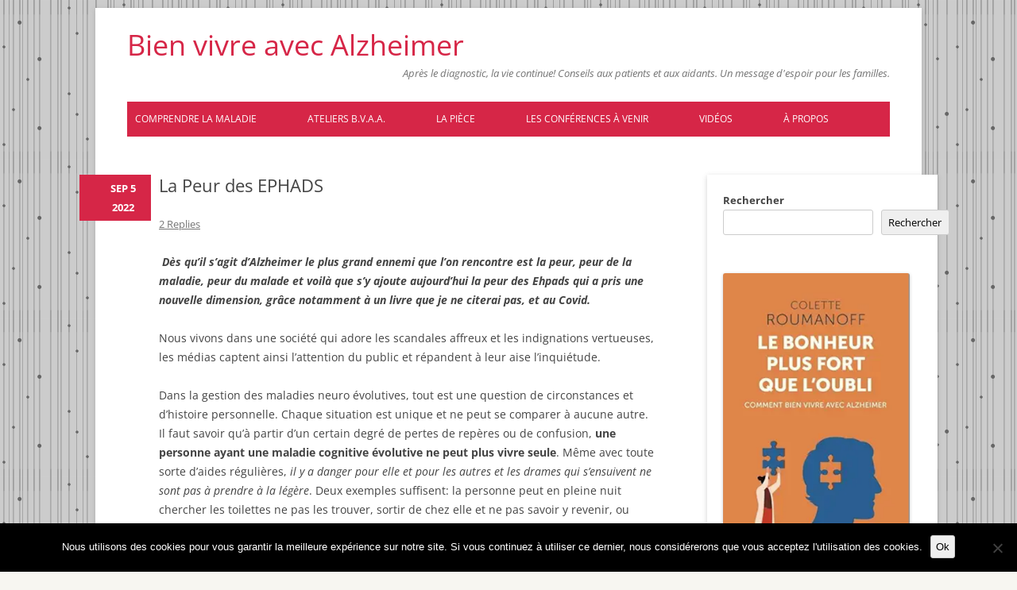

--- FILE ---
content_type: text/html; charset=UTF-8
request_url: https://bienvivreavecalzheimer.com/la-peur-des-ephads/
body_size: 22259
content:
<!DOCTYPE html>
<!--[if IE 7]>
<html class="ie ie7" dir="ltr" lang="fr-FR" prefix="og: https://ogp.me/ns#">
<![endif]-->
<!--[if IE 8]>
<html class="ie ie8" dir="ltr" lang="fr-FR" prefix="og: https://ogp.me/ns#">
<![endif]-->
<!--[if !(IE 7) | !(IE 8)  ]><!-->
<html dir="ltr" lang="fr-FR" prefix="og: https://ogp.me/ns#">
<!--<![endif]-->
<head>
<meta charset="UTF-8" />
<meta name="viewport" content="width=device-width" />
<title>La Peur des EPHADS</title>
<link rel="profile" href="http://gmpg.org/xfn/11" />
<link rel="pingback" href="https://bienvivreavecalzheimer.com/xmlrpc.php" />
<!--[if lt IE 9]>
<script src="https://bienvivreavecalzheimer.com/wp-content/themes/twentytwelve/js/html5.js" type="text/javascript"></script>
<![endif]-->

		<!-- All in One SEO 4.9.3 - aioseo.com -->
	<meta name="description" content="Dès qu&#039;il s&#039;agit d&#039;Alzheimer le plus grand ennemi que l&#039;on rencontre est la peur, peur de la maladie, peur du malade et voilà que s&#039;y ajoute aujourd&#039;hui la peur des Ehpads qui a pris une nouvelle dimension, grâce notamment à un livre que je ne citerai pas, et au Covid. Nous vivons dans une société" />
	<meta name="robots" content="max-image-preview:large" />
	<meta name="author" content="coletteroumanoff"/>
	<meta name="keywords" content="aidant,alzheimer,confusion,dépendance,gérer la maladie,patient alzheimer" />
	<link rel="canonical" href="https://bienvivreavecalzheimer.com/la-peur-des-ephads/" />
	<meta name="generator" content="All in One SEO (AIOSEO) 4.9.3" />
		<meta property="og:locale" content="fr_FR" />
		<meta property="og:site_name" content="Bien vivre avec Alzheimer | Après le diagnostic, la vie continue! Conseils aux patients et aux aidants. Un message d&#039;espoir pour les familles." />
		<meta property="og:type" content="article" />
		<meta property="og:title" content="La Peur des EPHADS" />
		<meta property="og:description" content="Dès qu&#039;il s&#039;agit d&#039;Alzheimer le plus grand ennemi que l&#039;on rencontre est la peur, peur de la maladie, peur du malade et voilà que s&#039;y ajoute aujourd&#039;hui la peur des Ehpads qui a pris une nouvelle dimension, grâce notamment à un livre que je ne citerai pas, et au Covid. Nous vivons dans une société" />
		<meta property="og:url" content="https://bienvivreavecalzheimer.com/la-peur-des-ephads/" />
		<meta property="og:image" content="https://bienvivreavecalzheimer.com/wp-content/uploads/2022/03/Capture-decran-2022-03-27-19.06.08.png" />
		<meta property="og:image:secure_url" content="https://bienvivreavecalzheimer.com/wp-content/uploads/2022/03/Capture-decran-2022-03-27-19.06.08.png" />
		<meta property="og:image:width" content="1033" />
		<meta property="og:image:height" content="852" />
		<meta property="article:published_time" content="2022-09-05T11:53:43+00:00" />
		<meta property="article:modified_time" content="2022-09-09T13:18:48+00:00" />
		<meta property="article:publisher" content="https://www.facebook.com/groups/705129527477260" />
		<meta name="twitter:card" content="summary" />
		<meta name="twitter:title" content="La Peur des EPHADS" />
		<meta name="twitter:description" content="Dès qu&#039;il s&#039;agit d&#039;Alzheimer le plus grand ennemi que l&#039;on rencontre est la peur, peur de la maladie, peur du malade et voilà que s&#039;y ajoute aujourd&#039;hui la peur des Ehpads qui a pris une nouvelle dimension, grâce notamment à un livre que je ne citerai pas, et au Covid. Nous vivons dans une société" />
		<meta name="twitter:image" content="https://bienvivreavecalzheimer.com/wp-content/uploads/2022/03/Capture-decran-2022-03-27-19.06.08.png" />
		<script type="application/ld+json" class="aioseo-schema">
			{"@context":"https:\/\/schema.org","@graph":[{"@type":"Article","@id":"https:\/\/bienvivreavecalzheimer.com\/la-peur-des-ephads\/#article","name":"La Peur des EPHADS","headline":"La Peur des EPHADS","author":{"@id":"https:\/\/bienvivreavecalzheimer.com\/author\/coletteroumanoff\/#author"},"publisher":{"@id":"https:\/\/bienvivreavecalzheimer.com\/#person"},"image":{"@type":"ImageObject","@id":"https:\/\/bienvivreavecalzheimer.com\/la-peur-des-ephads\/#articleImage","url":"https:\/\/secure.gravatar.com\/avatar\/159520a5e87b08600ea1993358c697d5d9bb607083c9d536d43deb07f3b341fc?s=96&r=g","width":96,"height":96,"caption":"coletteroumanoff"},"datePublished":"2022-09-05T13:53:43+02:00","dateModified":"2022-09-09T15:18:48+02:00","inLanguage":"fr-FR","commentCount":2,"mainEntityOfPage":{"@id":"https:\/\/bienvivreavecalzheimer.com\/la-peur-des-ephads\/#webpage"},"isPartOf":{"@id":"https:\/\/bienvivreavecalzheimer.com\/la-peur-des-ephads\/#webpage"},"articleSection":"Comprendre la maladie, aidant, alzheimer, confusion, d\u00e9pendance, g\u00e9rer la maladie, patient alzheimer"},{"@type":"BreadcrumbList","@id":"https:\/\/bienvivreavecalzheimer.com\/la-peur-des-ephads\/#breadcrumblist","itemListElement":[{"@type":"ListItem","@id":"https:\/\/bienvivreavecalzheimer.com#listItem","position":1,"name":"Accueil","item":"https:\/\/bienvivreavecalzheimer.com","nextItem":{"@type":"ListItem","@id":"https:\/\/bienvivreavecalzheimer.com\/category\/au-jour-le-jour\/#listItem","name":"Comprendre la maladie"}},{"@type":"ListItem","@id":"https:\/\/bienvivreavecalzheimer.com\/category\/au-jour-le-jour\/#listItem","position":2,"name":"Comprendre la maladie","item":"https:\/\/bienvivreavecalzheimer.com\/category\/au-jour-le-jour\/","nextItem":{"@type":"ListItem","@id":"https:\/\/bienvivreavecalzheimer.com\/la-peur-des-ephads\/#listItem","name":"La Peur des EPHADS"},"previousItem":{"@type":"ListItem","@id":"https:\/\/bienvivreavecalzheimer.com#listItem","name":"Accueil"}},{"@type":"ListItem","@id":"https:\/\/bienvivreavecalzheimer.com\/la-peur-des-ephads\/#listItem","position":3,"name":"La Peur des EPHADS","previousItem":{"@type":"ListItem","@id":"https:\/\/bienvivreavecalzheimer.com\/category\/au-jour-le-jour\/#listItem","name":"Comprendre la maladie"}}]},{"@type":"Person","@id":"https:\/\/bienvivreavecalzheimer.com\/#person","name":"coletteroumanoff","image":{"@type":"ImageObject","@id":"https:\/\/bienvivreavecalzheimer.com\/la-peur-des-ephads\/#personImage","url":"https:\/\/secure.gravatar.com\/avatar\/159520a5e87b08600ea1993358c697d5d9bb607083c9d536d43deb07f3b341fc?s=96&r=g","width":96,"height":96,"caption":"coletteroumanoff"}},{"@type":"Person","@id":"https:\/\/bienvivreavecalzheimer.com\/author\/coletteroumanoff\/#author","url":"https:\/\/bienvivreavecalzheimer.com\/author\/coletteroumanoff\/","name":"coletteroumanoff","image":{"@type":"ImageObject","@id":"https:\/\/bienvivreavecalzheimer.com\/la-peur-des-ephads\/#authorImage","url":"https:\/\/secure.gravatar.com\/avatar\/159520a5e87b08600ea1993358c697d5d9bb607083c9d536d43deb07f3b341fc?s=96&r=g","width":96,"height":96,"caption":"coletteroumanoff"}},{"@type":"WebPage","@id":"https:\/\/bienvivreavecalzheimer.com\/la-peur-des-ephads\/#webpage","url":"https:\/\/bienvivreavecalzheimer.com\/la-peur-des-ephads\/","name":"La Peur des EPHADS","description":"D\u00e8s qu'il s'agit d'Alzheimer le plus grand ennemi que l'on rencontre est la peur, peur de la maladie, peur du malade et voil\u00e0 que s'y ajoute aujourd'hui la peur des Ehpads qui a pris une nouvelle dimension, gr\u00e2ce notamment \u00e0 un livre que je ne citerai pas, et au Covid. Nous vivons dans une soci\u00e9t\u00e9","inLanguage":"fr-FR","isPartOf":{"@id":"https:\/\/bienvivreavecalzheimer.com\/#website"},"breadcrumb":{"@id":"https:\/\/bienvivreavecalzheimer.com\/la-peur-des-ephads\/#breadcrumblist"},"author":{"@id":"https:\/\/bienvivreavecalzheimer.com\/author\/coletteroumanoff\/#author"},"creator":{"@id":"https:\/\/bienvivreavecalzheimer.com\/author\/coletteroumanoff\/#author"},"datePublished":"2022-09-05T13:53:43+02:00","dateModified":"2022-09-09T15:18:48+02:00"},{"@type":"WebSite","@id":"https:\/\/bienvivreavecalzheimer.com\/#website","url":"https:\/\/bienvivreavecalzheimer.com\/","name":"Bien vivre avec Alzheimer","description":"Apr\u00e8s le diagnostic, la vie continue! Conseils aux patients et aux aidants. Un message d'espoir pour les familles.","inLanguage":"fr-FR","publisher":{"@id":"https:\/\/bienvivreavecalzheimer.com\/#person"}}]}
		</script>
		<!-- All in One SEO -->

<link rel='dns-prefetch' href='//stats.wp.com' />
<link rel='dns-prefetch' href='//v0.wordpress.com' />
<link rel='preconnect' href='//i0.wp.com' />
<link rel='preconnect' href='//c0.wp.com' />
<link rel="alternate" type="application/rss+xml" title="Bien vivre avec Alzheimer &raquo; Flux" href="https://bienvivreavecalzheimer.com/feed/" />
<link rel="alternate" type="application/rss+xml" title="Bien vivre avec Alzheimer &raquo; Flux des commentaires" href="https://bienvivreavecalzheimer.com/comments/feed/" />
<link rel="alternate" type="application/rss+xml" title="Bien vivre avec Alzheimer &raquo; La Peur des EPHADS Flux des commentaires" href="https://bienvivreavecalzheimer.com/la-peur-des-ephads/feed/" />
<link rel="alternate" title="oEmbed (JSON)" type="application/json+oembed" href="https://bienvivreavecalzheimer.com/wp-json/oembed/1.0/embed?url=https%3A%2F%2Fbienvivreavecalzheimer.com%2Fla-peur-des-ephads%2F" />
<link rel="alternate" title="oEmbed (XML)" type="text/xml+oembed" href="https://bienvivreavecalzheimer.com/wp-json/oembed/1.0/embed?url=https%3A%2F%2Fbienvivreavecalzheimer.com%2Fla-peur-des-ephads%2F&#038;format=xml" />
<style id='wp-img-auto-sizes-contain-inline-css' type='text/css'>
img:is([sizes=auto i],[sizes^="auto," i]){contain-intrinsic-size:3000px 1500px}
/*# sourceURL=wp-img-auto-sizes-contain-inline-css */
</style>
<link rel='stylesheet' id='acy_front_messages_css-css' href='https://bienvivreavecalzheimer.com/wp-content/plugins/acymailing/media/css/front/messages.min.css?v=1767671766&#038;ver=6.9' type='text/css' media='all' />
<link rel='stylesheet' id='jetpack_related-posts-css' href='https://c0.wp.com/p/jetpack/15.4/modules/related-posts/related-posts.css' type='text/css' media='all' />
<style id='wp-emoji-styles-inline-css' type='text/css'>

	img.wp-smiley, img.emoji {
		display: inline !important;
		border: none !important;
		box-shadow: none !important;
		height: 1em !important;
		width: 1em !important;
		margin: 0 0.07em !important;
		vertical-align: -0.1em !important;
		background: none !important;
		padding: 0 !important;
	}
/*# sourceURL=wp-emoji-styles-inline-css */
</style>
<link rel='stylesheet' id='wp-block-library-css' href='https://c0.wp.com/c/6.9/wp-includes/css/dist/block-library/style.min.css' type='text/css' media='all' />
<style id='wp-block-image-inline-css' type='text/css'>
.wp-block-image>a,.wp-block-image>figure>a{display:inline-block}.wp-block-image img{box-sizing:border-box;height:auto;max-width:100%;vertical-align:bottom}@media not (prefers-reduced-motion){.wp-block-image img.hide{visibility:hidden}.wp-block-image img.show{animation:show-content-image .4s}}.wp-block-image[style*=border-radius] img,.wp-block-image[style*=border-radius]>a{border-radius:inherit}.wp-block-image.has-custom-border img{box-sizing:border-box}.wp-block-image.aligncenter{text-align:center}.wp-block-image.alignfull>a,.wp-block-image.alignwide>a{width:100%}.wp-block-image.alignfull img,.wp-block-image.alignwide img{height:auto;width:100%}.wp-block-image .aligncenter,.wp-block-image .alignleft,.wp-block-image .alignright,.wp-block-image.aligncenter,.wp-block-image.alignleft,.wp-block-image.alignright{display:table}.wp-block-image .aligncenter>figcaption,.wp-block-image .alignleft>figcaption,.wp-block-image .alignright>figcaption,.wp-block-image.aligncenter>figcaption,.wp-block-image.alignleft>figcaption,.wp-block-image.alignright>figcaption{caption-side:bottom;display:table-caption}.wp-block-image .alignleft{float:left;margin:.5em 1em .5em 0}.wp-block-image .alignright{float:right;margin:.5em 0 .5em 1em}.wp-block-image .aligncenter{margin-left:auto;margin-right:auto}.wp-block-image :where(figcaption){margin-bottom:1em;margin-top:.5em}.wp-block-image.is-style-circle-mask img{border-radius:9999px}@supports ((-webkit-mask-image:none) or (mask-image:none)) or (-webkit-mask-image:none){.wp-block-image.is-style-circle-mask img{border-radius:0;-webkit-mask-image:url('data:image/svg+xml;utf8,<svg viewBox="0 0 100 100" xmlns="http://www.w3.org/2000/svg"><circle cx="50" cy="50" r="50"/></svg>');mask-image:url('data:image/svg+xml;utf8,<svg viewBox="0 0 100 100" xmlns="http://www.w3.org/2000/svg"><circle cx="50" cy="50" r="50"/></svg>');mask-mode:alpha;-webkit-mask-position:center;mask-position:center;-webkit-mask-repeat:no-repeat;mask-repeat:no-repeat;-webkit-mask-size:contain;mask-size:contain}}:root :where(.wp-block-image.is-style-rounded img,.wp-block-image .is-style-rounded img){border-radius:9999px}.wp-block-image figure{margin:0}.wp-lightbox-container{display:flex;flex-direction:column;position:relative}.wp-lightbox-container img{cursor:zoom-in}.wp-lightbox-container img:hover+button{opacity:1}.wp-lightbox-container button{align-items:center;backdrop-filter:blur(16px) saturate(180%);background-color:#5a5a5a40;border:none;border-radius:4px;cursor:zoom-in;display:flex;height:20px;justify-content:center;opacity:0;padding:0;position:absolute;right:16px;text-align:center;top:16px;width:20px;z-index:100}@media not (prefers-reduced-motion){.wp-lightbox-container button{transition:opacity .2s ease}}.wp-lightbox-container button:focus-visible{outline:3px auto #5a5a5a40;outline:3px auto -webkit-focus-ring-color;outline-offset:3px}.wp-lightbox-container button:hover{cursor:pointer;opacity:1}.wp-lightbox-container button:focus{opacity:1}.wp-lightbox-container button:focus,.wp-lightbox-container button:hover,.wp-lightbox-container button:not(:hover):not(:active):not(.has-background){background-color:#5a5a5a40;border:none}.wp-lightbox-overlay{box-sizing:border-box;cursor:zoom-out;height:100vh;left:0;overflow:hidden;position:fixed;top:0;visibility:hidden;width:100%;z-index:100000}.wp-lightbox-overlay .close-button{align-items:center;cursor:pointer;display:flex;justify-content:center;min-height:40px;min-width:40px;padding:0;position:absolute;right:calc(env(safe-area-inset-right) + 16px);top:calc(env(safe-area-inset-top) + 16px);z-index:5000000}.wp-lightbox-overlay .close-button:focus,.wp-lightbox-overlay .close-button:hover,.wp-lightbox-overlay .close-button:not(:hover):not(:active):not(.has-background){background:none;border:none}.wp-lightbox-overlay .lightbox-image-container{height:var(--wp--lightbox-container-height);left:50%;overflow:hidden;position:absolute;top:50%;transform:translate(-50%,-50%);transform-origin:top left;width:var(--wp--lightbox-container-width);z-index:9999999999}.wp-lightbox-overlay .wp-block-image{align-items:center;box-sizing:border-box;display:flex;height:100%;justify-content:center;margin:0;position:relative;transform-origin:0 0;width:100%;z-index:3000000}.wp-lightbox-overlay .wp-block-image img{height:var(--wp--lightbox-image-height);min-height:var(--wp--lightbox-image-height);min-width:var(--wp--lightbox-image-width);width:var(--wp--lightbox-image-width)}.wp-lightbox-overlay .wp-block-image figcaption{display:none}.wp-lightbox-overlay button{background:none;border:none}.wp-lightbox-overlay .scrim{background-color:#fff;height:100%;opacity:.9;position:absolute;width:100%;z-index:2000000}.wp-lightbox-overlay.active{visibility:visible}@media not (prefers-reduced-motion){.wp-lightbox-overlay.active{animation:turn-on-visibility .25s both}.wp-lightbox-overlay.active img{animation:turn-on-visibility .35s both}.wp-lightbox-overlay.show-closing-animation:not(.active){animation:turn-off-visibility .35s both}.wp-lightbox-overlay.show-closing-animation:not(.active) img{animation:turn-off-visibility .25s both}.wp-lightbox-overlay.zoom.active{animation:none;opacity:1;visibility:visible}.wp-lightbox-overlay.zoom.active .lightbox-image-container{animation:lightbox-zoom-in .4s}.wp-lightbox-overlay.zoom.active .lightbox-image-container img{animation:none}.wp-lightbox-overlay.zoom.active .scrim{animation:turn-on-visibility .4s forwards}.wp-lightbox-overlay.zoom.show-closing-animation:not(.active){animation:none}.wp-lightbox-overlay.zoom.show-closing-animation:not(.active) .lightbox-image-container{animation:lightbox-zoom-out .4s}.wp-lightbox-overlay.zoom.show-closing-animation:not(.active) .lightbox-image-container img{animation:none}.wp-lightbox-overlay.zoom.show-closing-animation:not(.active) .scrim{animation:turn-off-visibility .4s forwards}}@keyframes show-content-image{0%{visibility:hidden}99%{visibility:hidden}to{visibility:visible}}@keyframes turn-on-visibility{0%{opacity:0}to{opacity:1}}@keyframes turn-off-visibility{0%{opacity:1;visibility:visible}99%{opacity:0;visibility:visible}to{opacity:0;visibility:hidden}}@keyframes lightbox-zoom-in{0%{transform:translate(calc((-100vw + var(--wp--lightbox-scrollbar-width))/2 + var(--wp--lightbox-initial-left-position)),calc(-50vh + var(--wp--lightbox-initial-top-position))) scale(var(--wp--lightbox-scale))}to{transform:translate(-50%,-50%) scale(1)}}@keyframes lightbox-zoom-out{0%{transform:translate(-50%,-50%) scale(1);visibility:visible}99%{visibility:visible}to{transform:translate(calc((-100vw + var(--wp--lightbox-scrollbar-width))/2 + var(--wp--lightbox-initial-left-position)),calc(-50vh + var(--wp--lightbox-initial-top-position))) scale(var(--wp--lightbox-scale));visibility:hidden}}
/*# sourceURL=https://c0.wp.com/c/6.9/wp-includes/blocks/image/style.min.css */
</style>
<style id='wp-block-image-theme-inline-css' type='text/css'>
:root :where(.wp-block-image figcaption){color:#555;font-size:13px;text-align:center}.is-dark-theme :root :where(.wp-block-image figcaption){color:#ffffffa6}.wp-block-image{margin:0 0 1em}
/*# sourceURL=https://c0.wp.com/c/6.9/wp-includes/blocks/image/theme.min.css */
</style>
<style id='wp-block-search-inline-css' type='text/css'>
.wp-block-search__button{margin-left:10px;word-break:normal}.wp-block-search__button.has-icon{line-height:0}.wp-block-search__button svg{height:1.25em;min-height:24px;min-width:24px;width:1.25em;fill:currentColor;vertical-align:text-bottom}:where(.wp-block-search__button){border:1px solid #ccc;padding:6px 10px}.wp-block-search__inside-wrapper{display:flex;flex:auto;flex-wrap:nowrap;max-width:100%}.wp-block-search__label{width:100%}.wp-block-search.wp-block-search__button-only .wp-block-search__button{box-sizing:border-box;display:flex;flex-shrink:0;justify-content:center;margin-left:0;max-width:100%}.wp-block-search.wp-block-search__button-only .wp-block-search__inside-wrapper{min-width:0!important;transition-property:width}.wp-block-search.wp-block-search__button-only .wp-block-search__input{flex-basis:100%;transition-duration:.3s}.wp-block-search.wp-block-search__button-only.wp-block-search__searchfield-hidden,.wp-block-search.wp-block-search__button-only.wp-block-search__searchfield-hidden .wp-block-search__inside-wrapper{overflow:hidden}.wp-block-search.wp-block-search__button-only.wp-block-search__searchfield-hidden .wp-block-search__input{border-left-width:0!important;border-right-width:0!important;flex-basis:0;flex-grow:0;margin:0;min-width:0!important;padding-left:0!important;padding-right:0!important;width:0!important}:where(.wp-block-search__input){appearance:none;border:1px solid #949494;flex-grow:1;font-family:inherit;font-size:inherit;font-style:inherit;font-weight:inherit;letter-spacing:inherit;line-height:inherit;margin-left:0;margin-right:0;min-width:3rem;padding:8px;text-decoration:unset!important;text-transform:inherit}:where(.wp-block-search__button-inside .wp-block-search__inside-wrapper){background-color:#fff;border:1px solid #949494;box-sizing:border-box;padding:4px}:where(.wp-block-search__button-inside .wp-block-search__inside-wrapper) .wp-block-search__input{border:none;border-radius:0;padding:0 4px}:where(.wp-block-search__button-inside .wp-block-search__inside-wrapper) .wp-block-search__input:focus{outline:none}:where(.wp-block-search__button-inside .wp-block-search__inside-wrapper) :where(.wp-block-search__button){padding:4px 8px}.wp-block-search.aligncenter .wp-block-search__inside-wrapper{margin:auto}.wp-block[data-align=right] .wp-block-search.wp-block-search__button-only .wp-block-search__inside-wrapper{float:right}
/*# sourceURL=https://c0.wp.com/c/6.9/wp-includes/blocks/search/style.min.css */
</style>
<style id='wp-block-search-theme-inline-css' type='text/css'>
.wp-block-search .wp-block-search__label{font-weight:700}.wp-block-search__button{border:1px solid #ccc;padding:.375em .625em}
/*# sourceURL=https://c0.wp.com/c/6.9/wp-includes/blocks/search/theme.min.css */
</style>
<style id='wp-block-paragraph-inline-css' type='text/css'>
.is-small-text{font-size:.875em}.is-regular-text{font-size:1em}.is-large-text{font-size:2.25em}.is-larger-text{font-size:3em}.has-drop-cap:not(:focus):first-letter{float:left;font-size:8.4em;font-style:normal;font-weight:100;line-height:.68;margin:.05em .1em 0 0;text-transform:uppercase}body.rtl .has-drop-cap:not(:focus):first-letter{float:none;margin-left:.1em}p.has-drop-cap.has-background{overflow:hidden}:root :where(p.has-background){padding:1.25em 2.375em}:where(p.has-text-color:not(.has-link-color)) a{color:inherit}p.has-text-align-left[style*="writing-mode:vertical-lr"],p.has-text-align-right[style*="writing-mode:vertical-rl"]{rotate:180deg}
/*# sourceURL=https://c0.wp.com/c/6.9/wp-includes/blocks/paragraph/style.min.css */
</style>
<style id='global-styles-inline-css' type='text/css'>
:root{--wp--preset--aspect-ratio--square: 1;--wp--preset--aspect-ratio--4-3: 4/3;--wp--preset--aspect-ratio--3-4: 3/4;--wp--preset--aspect-ratio--3-2: 3/2;--wp--preset--aspect-ratio--2-3: 2/3;--wp--preset--aspect-ratio--16-9: 16/9;--wp--preset--aspect-ratio--9-16: 9/16;--wp--preset--color--black: #000000;--wp--preset--color--cyan-bluish-gray: #abb8c3;--wp--preset--color--white: #fff;--wp--preset--color--pale-pink: #f78da7;--wp--preset--color--vivid-red: #cf2e2e;--wp--preset--color--luminous-vivid-orange: #ff6900;--wp--preset--color--luminous-vivid-amber: #fcb900;--wp--preset--color--light-green-cyan: #7bdcb5;--wp--preset--color--vivid-green-cyan: #00d084;--wp--preset--color--pale-cyan-blue: #8ed1fc;--wp--preset--color--vivid-cyan-blue: #0693e3;--wp--preset--color--vivid-purple: #9b51e0;--wp--preset--color--blue: #21759b;--wp--preset--color--dark-gray: #444;--wp--preset--color--medium-gray: #9f9f9f;--wp--preset--color--light-gray: #e6e6e6;--wp--preset--gradient--vivid-cyan-blue-to-vivid-purple: linear-gradient(135deg,rgb(6,147,227) 0%,rgb(155,81,224) 100%);--wp--preset--gradient--light-green-cyan-to-vivid-green-cyan: linear-gradient(135deg,rgb(122,220,180) 0%,rgb(0,208,130) 100%);--wp--preset--gradient--luminous-vivid-amber-to-luminous-vivid-orange: linear-gradient(135deg,rgb(252,185,0) 0%,rgb(255,105,0) 100%);--wp--preset--gradient--luminous-vivid-orange-to-vivid-red: linear-gradient(135deg,rgb(255,105,0) 0%,rgb(207,46,46) 100%);--wp--preset--gradient--very-light-gray-to-cyan-bluish-gray: linear-gradient(135deg,rgb(238,238,238) 0%,rgb(169,184,195) 100%);--wp--preset--gradient--cool-to-warm-spectrum: linear-gradient(135deg,rgb(74,234,220) 0%,rgb(151,120,209) 20%,rgb(207,42,186) 40%,rgb(238,44,130) 60%,rgb(251,105,98) 80%,rgb(254,248,76) 100%);--wp--preset--gradient--blush-light-purple: linear-gradient(135deg,rgb(255,206,236) 0%,rgb(152,150,240) 100%);--wp--preset--gradient--blush-bordeaux: linear-gradient(135deg,rgb(254,205,165) 0%,rgb(254,45,45) 50%,rgb(107,0,62) 100%);--wp--preset--gradient--luminous-dusk: linear-gradient(135deg,rgb(255,203,112) 0%,rgb(199,81,192) 50%,rgb(65,88,208) 100%);--wp--preset--gradient--pale-ocean: linear-gradient(135deg,rgb(255,245,203) 0%,rgb(182,227,212) 50%,rgb(51,167,181) 100%);--wp--preset--gradient--electric-grass: linear-gradient(135deg,rgb(202,248,128) 0%,rgb(113,206,126) 100%);--wp--preset--gradient--midnight: linear-gradient(135deg,rgb(2,3,129) 0%,rgb(40,116,252) 100%);--wp--preset--font-size--small: 13px;--wp--preset--font-size--medium: 20px;--wp--preset--font-size--large: 36px;--wp--preset--font-size--x-large: 42px;--wp--preset--spacing--20: 0.44rem;--wp--preset--spacing--30: 0.67rem;--wp--preset--spacing--40: 1rem;--wp--preset--spacing--50: 1.5rem;--wp--preset--spacing--60: 2.25rem;--wp--preset--spacing--70: 3.38rem;--wp--preset--spacing--80: 5.06rem;--wp--preset--shadow--natural: 6px 6px 9px rgba(0, 0, 0, 0.2);--wp--preset--shadow--deep: 12px 12px 50px rgba(0, 0, 0, 0.4);--wp--preset--shadow--sharp: 6px 6px 0px rgba(0, 0, 0, 0.2);--wp--preset--shadow--outlined: 6px 6px 0px -3px rgb(255, 255, 255), 6px 6px rgb(0, 0, 0);--wp--preset--shadow--crisp: 6px 6px 0px rgb(0, 0, 0);}:where(.is-layout-flex){gap: 0.5em;}:where(.is-layout-grid){gap: 0.5em;}body .is-layout-flex{display: flex;}.is-layout-flex{flex-wrap: wrap;align-items: center;}.is-layout-flex > :is(*, div){margin: 0;}body .is-layout-grid{display: grid;}.is-layout-grid > :is(*, div){margin: 0;}:where(.wp-block-columns.is-layout-flex){gap: 2em;}:where(.wp-block-columns.is-layout-grid){gap: 2em;}:where(.wp-block-post-template.is-layout-flex){gap: 1.25em;}:where(.wp-block-post-template.is-layout-grid){gap: 1.25em;}.has-black-color{color: var(--wp--preset--color--black) !important;}.has-cyan-bluish-gray-color{color: var(--wp--preset--color--cyan-bluish-gray) !important;}.has-white-color{color: var(--wp--preset--color--white) !important;}.has-pale-pink-color{color: var(--wp--preset--color--pale-pink) !important;}.has-vivid-red-color{color: var(--wp--preset--color--vivid-red) !important;}.has-luminous-vivid-orange-color{color: var(--wp--preset--color--luminous-vivid-orange) !important;}.has-luminous-vivid-amber-color{color: var(--wp--preset--color--luminous-vivid-amber) !important;}.has-light-green-cyan-color{color: var(--wp--preset--color--light-green-cyan) !important;}.has-vivid-green-cyan-color{color: var(--wp--preset--color--vivid-green-cyan) !important;}.has-pale-cyan-blue-color{color: var(--wp--preset--color--pale-cyan-blue) !important;}.has-vivid-cyan-blue-color{color: var(--wp--preset--color--vivid-cyan-blue) !important;}.has-vivid-purple-color{color: var(--wp--preset--color--vivid-purple) !important;}.has-black-background-color{background-color: var(--wp--preset--color--black) !important;}.has-cyan-bluish-gray-background-color{background-color: var(--wp--preset--color--cyan-bluish-gray) !important;}.has-white-background-color{background-color: var(--wp--preset--color--white) !important;}.has-pale-pink-background-color{background-color: var(--wp--preset--color--pale-pink) !important;}.has-vivid-red-background-color{background-color: var(--wp--preset--color--vivid-red) !important;}.has-luminous-vivid-orange-background-color{background-color: var(--wp--preset--color--luminous-vivid-orange) !important;}.has-luminous-vivid-amber-background-color{background-color: var(--wp--preset--color--luminous-vivid-amber) !important;}.has-light-green-cyan-background-color{background-color: var(--wp--preset--color--light-green-cyan) !important;}.has-vivid-green-cyan-background-color{background-color: var(--wp--preset--color--vivid-green-cyan) !important;}.has-pale-cyan-blue-background-color{background-color: var(--wp--preset--color--pale-cyan-blue) !important;}.has-vivid-cyan-blue-background-color{background-color: var(--wp--preset--color--vivid-cyan-blue) !important;}.has-vivid-purple-background-color{background-color: var(--wp--preset--color--vivid-purple) !important;}.has-black-border-color{border-color: var(--wp--preset--color--black) !important;}.has-cyan-bluish-gray-border-color{border-color: var(--wp--preset--color--cyan-bluish-gray) !important;}.has-white-border-color{border-color: var(--wp--preset--color--white) !important;}.has-pale-pink-border-color{border-color: var(--wp--preset--color--pale-pink) !important;}.has-vivid-red-border-color{border-color: var(--wp--preset--color--vivid-red) !important;}.has-luminous-vivid-orange-border-color{border-color: var(--wp--preset--color--luminous-vivid-orange) !important;}.has-luminous-vivid-amber-border-color{border-color: var(--wp--preset--color--luminous-vivid-amber) !important;}.has-light-green-cyan-border-color{border-color: var(--wp--preset--color--light-green-cyan) !important;}.has-vivid-green-cyan-border-color{border-color: var(--wp--preset--color--vivid-green-cyan) !important;}.has-pale-cyan-blue-border-color{border-color: var(--wp--preset--color--pale-cyan-blue) !important;}.has-vivid-cyan-blue-border-color{border-color: var(--wp--preset--color--vivid-cyan-blue) !important;}.has-vivid-purple-border-color{border-color: var(--wp--preset--color--vivid-purple) !important;}.has-vivid-cyan-blue-to-vivid-purple-gradient-background{background: var(--wp--preset--gradient--vivid-cyan-blue-to-vivid-purple) !important;}.has-light-green-cyan-to-vivid-green-cyan-gradient-background{background: var(--wp--preset--gradient--light-green-cyan-to-vivid-green-cyan) !important;}.has-luminous-vivid-amber-to-luminous-vivid-orange-gradient-background{background: var(--wp--preset--gradient--luminous-vivid-amber-to-luminous-vivid-orange) !important;}.has-luminous-vivid-orange-to-vivid-red-gradient-background{background: var(--wp--preset--gradient--luminous-vivid-orange-to-vivid-red) !important;}.has-very-light-gray-to-cyan-bluish-gray-gradient-background{background: var(--wp--preset--gradient--very-light-gray-to-cyan-bluish-gray) !important;}.has-cool-to-warm-spectrum-gradient-background{background: var(--wp--preset--gradient--cool-to-warm-spectrum) !important;}.has-blush-light-purple-gradient-background{background: var(--wp--preset--gradient--blush-light-purple) !important;}.has-blush-bordeaux-gradient-background{background: var(--wp--preset--gradient--blush-bordeaux) !important;}.has-luminous-dusk-gradient-background{background: var(--wp--preset--gradient--luminous-dusk) !important;}.has-pale-ocean-gradient-background{background: var(--wp--preset--gradient--pale-ocean) !important;}.has-electric-grass-gradient-background{background: var(--wp--preset--gradient--electric-grass) !important;}.has-midnight-gradient-background{background: var(--wp--preset--gradient--midnight) !important;}.has-small-font-size{font-size: var(--wp--preset--font-size--small) !important;}.has-medium-font-size{font-size: var(--wp--preset--font-size--medium) !important;}.has-large-font-size{font-size: var(--wp--preset--font-size--large) !important;}.has-x-large-font-size{font-size: var(--wp--preset--font-size--x-large) !important;}
/*# sourceURL=global-styles-inline-css */
</style>

<style id='classic-theme-styles-inline-css' type='text/css'>
/*! This file is auto-generated */
.wp-block-button__link{color:#fff;background-color:#32373c;border-radius:9999px;box-shadow:none;text-decoration:none;padding:calc(.667em + 2px) calc(1.333em + 2px);font-size:1.125em}.wp-block-file__button{background:#32373c;color:#fff;text-decoration:none}
/*# sourceURL=/wp-includes/css/classic-themes.min.css */
</style>
<link rel='stylesheet' id='cookie-notice-front-css' href='https://bienvivreavecalzheimer.com/wp-content/plugins/cookie-notice/css/front.min.css?ver=2.5.11' type='text/css' media='all' />
<link rel='stylesheet' id='stcr-style-css' href='https://bienvivreavecalzheimer.com/wp-content/plugins/subscribe-to-comments-reloaded/includes/css/stcr-style.css?ver=6.9' type='text/css' media='all' />
<link rel='stylesheet' id='twentytwelve-fonts-css' href='https://bienvivreavecalzheimer.com/wp-content/themes/twentytwelve/fonts/font-open-sans.css?ver=20230328' type='text/css' media='all' />
<link rel='stylesheet' id='twentytwelve-style-css' href='https://bienvivreavecalzheimer.com/wp-content/themes/deux-milles-douze/style.css?ver=20241112' type='text/css' media='all' />
<link rel='stylesheet' id='twentytwelve-block-style-css' href='https://bienvivreavecalzheimer.com/wp-content/themes/twentytwelve/css/blocks.css?ver=20240812' type='text/css' media='all' />
<style id='jetpack_facebook_likebox-inline-css' type='text/css'>
.widget_facebook_likebox {
	overflow: hidden;
}

/*# sourceURL=https://bienvivreavecalzheimer.com/wp-content/plugins/jetpack/modules/widgets/facebook-likebox/style.css */
</style>
<script type="text/javascript" id="acy_front_messages_js-js-before">
/* <![CDATA[ */
var ACYM_AJAX_START = "https://bienvivreavecalzheimer.com/wp-admin/admin-ajax.php";
            var ACYM_AJAX_PARAMS = "?action=acymailing_router&noheader=1&nocache=1768873381";
            var ACYM_AJAX = ACYM_AJAX_START + ACYM_AJAX_PARAMS;
//# sourceURL=acy_front_messages_js-js-before
/* ]]> */
</script>
<script type="text/javascript" src="https://bienvivreavecalzheimer.com/wp-content/plugins/acymailing/media/js/front/messages.min.js?v=1767671766&amp;ver=6.9" id="acy_front_messages_js-js"></script>
<script type="text/javascript" id="jetpack_related-posts-js-extra">
/* <![CDATA[ */
var related_posts_js_options = {"post_heading":"h4"};
//# sourceURL=jetpack_related-posts-js-extra
/* ]]> */
</script>
<script type="text/javascript" src="https://c0.wp.com/p/jetpack/15.4/_inc/build/related-posts/related-posts.min.js" id="jetpack_related-posts-js"></script>
<script type="text/javascript" id="cookie-notice-front-js-before">
/* <![CDATA[ */
var cnArgs = {"ajaxUrl":"https:\/\/bienvivreavecalzheimer.com\/wp-admin\/admin-ajax.php","nonce":"3ebbb8f997","hideEffect":"fade","position":"bottom","onScroll":false,"onScrollOffset":100,"onClick":false,"cookieName":"cookie_notice_accepted","cookieTime":2592000,"cookieTimeRejected":2592000,"globalCookie":false,"redirection":false,"cache":false,"revokeCookies":false,"revokeCookiesOpt":"automatic"};

//# sourceURL=cookie-notice-front-js-before
/* ]]> */
</script>
<script type="text/javascript" src="https://bienvivreavecalzheimer.com/wp-content/plugins/cookie-notice/js/front.min.js?ver=2.5.11" id="cookie-notice-front-js"></script>
<script type="text/javascript" src="https://c0.wp.com/c/6.9/wp-includes/js/jquery/jquery.min.js" id="jquery-core-js"></script>
<script type="text/javascript" src="https://c0.wp.com/c/6.9/wp-includes/js/jquery/jquery-migrate.min.js" id="jquery-migrate-js"></script>
<script type="text/javascript" src="https://bienvivreavecalzheimer.com/wp-content/themes/twentytwelve/js/navigation.js?ver=20141205" id="twentytwelve-navigation-js" defer="defer" data-wp-strategy="defer"></script>
<link rel="https://api.w.org/" href="https://bienvivreavecalzheimer.com/wp-json/" /><link rel="alternate" title="JSON" type="application/json" href="https://bienvivreavecalzheimer.com/wp-json/wp/v2/posts/2564" /><link rel="EditURI" type="application/rsd+xml" title="RSD" href="https://bienvivreavecalzheimer.com/xmlrpc.php?rsd" />
<meta name="generator" content="WordPress 6.9" />
<link rel='shortlink' href='https://wp.me/p4TAOS-Fm' />
	<style>img#wpstats{display:none}</style>
		<style data-context="foundation-flickity-css">/*! Flickity v2.0.2
http://flickity.metafizzy.co
---------------------------------------------- */.flickity-enabled{position:relative}.flickity-enabled:focus{outline:0}.flickity-viewport{overflow:hidden;position:relative;height:100%}.flickity-slider{position:absolute;width:100%;height:100%}.flickity-enabled.is-draggable{-webkit-tap-highlight-color:transparent;tap-highlight-color:transparent;-webkit-user-select:none;-moz-user-select:none;-ms-user-select:none;user-select:none}.flickity-enabled.is-draggable .flickity-viewport{cursor:move;cursor:-webkit-grab;cursor:grab}.flickity-enabled.is-draggable .flickity-viewport.is-pointer-down{cursor:-webkit-grabbing;cursor:grabbing}.flickity-prev-next-button{position:absolute;top:50%;width:44px;height:44px;border:none;border-radius:50%;background:#fff;background:hsla(0,0%,100%,.75);cursor:pointer;-webkit-transform:translateY(-50%);transform:translateY(-50%)}.flickity-prev-next-button:hover{background:#fff}.flickity-prev-next-button:focus{outline:0;box-shadow:0 0 0 5px #09f}.flickity-prev-next-button:active{opacity:.6}.flickity-prev-next-button.previous{left:10px}.flickity-prev-next-button.next{right:10px}.flickity-rtl .flickity-prev-next-button.previous{left:auto;right:10px}.flickity-rtl .flickity-prev-next-button.next{right:auto;left:10px}.flickity-prev-next-button:disabled{opacity:.3;cursor:auto}.flickity-prev-next-button svg{position:absolute;left:20%;top:20%;width:60%;height:60%}.flickity-prev-next-button .arrow{fill:#333}.flickity-page-dots{position:absolute;width:100%;bottom:-25px;padding:0;margin:0;list-style:none;text-align:center;line-height:1}.flickity-rtl .flickity-page-dots{direction:rtl}.flickity-page-dots .dot{display:inline-block;width:10px;height:10px;margin:0 8px;background:#333;border-radius:50%;opacity:.25;cursor:pointer}.flickity-page-dots .dot.is-selected{opacity:1}</style><style data-context="foundation-slideout-css">.slideout-menu{position:fixed;left:0;top:0;bottom:0;right:auto;z-index:0;width:256px;overflow-y:auto;-webkit-overflow-scrolling:touch;display:none}.slideout-menu.pushit-right{left:auto;right:0}.slideout-panel{position:relative;z-index:1;will-change:transform}.slideout-open,.slideout-open .slideout-panel,.slideout-open body{overflow:hidden}.slideout-open .slideout-menu{display:block}.pushit{display:none}</style><style type="text/css">.recentcomments a{display:inline !important;padding:0 !important;margin:0 !important;}</style><style type="text/css" id="custom-background-css">
body.custom-background { background-image: url("https://bienvivreavecalzheimer.com/wp-content/uploads/2014/08/blog-colette1.png"); background-position: left top; background-size: auto; background-repeat: repeat; background-attachment: fixed; }
</style>
	<style>.ios7.web-app-mode.has-fixed header{ background-color: rgba(45,53,63,.88);}</style><link rel='stylesheet' id='jetpack-top-posts-widget-css' href='https://c0.wp.com/p/jetpack/15.4/modules/widgets/top-posts/style.css' type='text/css' media='all' />
</head>

<body class="wp-singular post-template-default single single-post postid-2564 single-format-standard custom-background wp-embed-responsive wp-theme-twentytwelve wp-child-theme-deux-milles-douze cookies-not-set custom-font-enabled">
<div id="page" class="hfeed site">
	<header id="masthead" class="site-header" role="banner">
		<hgroup>
			<h1 class="site-title"><a href="https://bienvivreavecalzheimer.com/" title="Bien vivre avec Alzheimer" rel="home">Bien vivre avec Alzheimer</a></h1>
			<h2 class="site-description">Après le diagnostic, la vie continue! Conseils aux patients et aux aidants. Un message d&#039;espoir pour les familles.</h2>
		</hgroup>
		
		
		<nav id="site-navigation" class="main-navigation" role="navigation">
			<button class="menu-toggle">Menu</button>
			<a class="assistive-text" href="#content" title="Skip to content">Skip to content</a>
			<div class="menu-menu1-container"><ul id="menu-menu1" class="nav-menu"><li id="menu-item-2211" class="menu-item menu-item-type-taxonomy menu-item-object-category current-post-ancestor current-menu-parent current-post-parent menu-item-2211"><a href="https://bienvivreavecalzheimer.com/category/au-jour-le-jour/">Comprendre la maladie</a></li>
<li id="menu-item-2716" class="menu-item menu-item-type-taxonomy menu-item-object-category menu-item-2716"><a href="https://bienvivreavecalzheimer.com/category/ateliers-b-v-a-a-bienvivreavecalzheimer/">Ateliers B.V.A.A.</a></li>
<li id="menu-item-43" class="menu-item menu-item-type-taxonomy menu-item-object-category menu-item-43"><a href="https://bienvivreavecalzheimer.com/category/la-piece/">La pièce</a></li>
<li id="menu-item-2019" class="menu-item menu-item-type-post_type menu-item-object-page menu-item-2019"><a href="https://bienvivreavecalzheimer.com/conferences/">Les conférences à venir</a></li>
<li id="menu-item-321" class="menu-item menu-item-type-taxonomy menu-item-object-category menu-item-321"><a href="https://bienvivreavecalzheimer.com/category/videos/">Vidéos</a></li>
<li id="menu-item-36" class="menu-item menu-item-type-post_type menu-item-object-page menu-item-privacy-policy menu-item-36"><a rel="privacy-policy" href="https://bienvivreavecalzheimer.com/a-propos/">À propos</a></li>
</ul></div>		</nav><!-- #site-navigation -->
	</header><!-- #masthead -->

	<div id="main" class="wrapper">
	<div id="primary" class="site-content">
		<div id="content" role="main">

			
				
	<article id="post-2564" class="post-2564 post type-post status-publish format-standard hentry category-au-jour-le-jour tag-aidant tag-alzheimer tag-confusion tag-dependance tag-gerer-la-maladie tag-patient-alzheimer">
				<header class="entry-header">
									<h1 class="entry-title">La Peur des EPHADS</h1>
										<div class="comments-link">
					<a href="https://bienvivreavecalzheimer.com/la-peur-des-ephads/#comments">2 Replies</a>				</div><!-- .comments-link -->
					</header><!-- .entry-header -->

				<div class="entry-content">
			
<p>&nbsp;<em><strong>Dès qu&rsquo;il s&rsquo;agit d&rsquo;Alzheimer le plus grand ennemi que l&rsquo;on rencontre est la peur, peur de la maladie, peur du malade et voilà que s&rsquo;y ajoute aujourd&rsquo;hui la peur des Ehpads qui a pris une nouvelle dimension, grâce notamment à un livre que je ne citerai pas, et au Covid.</strong></em></p>



<p>Nous vivons dans une société qui adore les scandales affreux et les indignations vertueuses, les médias captent ainsi l&rsquo;attention du public et répandent à leur aise l&rsquo;inquiétude.</p>



<span id="more-2564"></span>



<p>Dans la gestion des maladies neuro évolutives, tout est une question de circonstances et d&rsquo;histoire personnelle. Chaque situation est unique et ne peut se comparer à aucune autre. Il faut savoir qu&rsquo;à partir d&rsquo;un certain degré de pertes de repères ou de confusion, <strong>une personne ayant une maladie cognitive évolutive ne peut plus vivre seule</strong>. Même avec toute sorte d&rsquo;aides régulières, <em>il y a danger pour elle et pour les autres et les drames qui s&rsquo;ensuivent ne sont pas à prendre à la légère</em>. Deux exemples suffisent: la personne peut en pleine nuit chercher les toilettes ne pas les trouver, sortir de chez elle et ne pas savoir y revenir, ou  bien un feu se déclare dans son appartement et elle ne sait plus reconnaitre l&rsquo;odeur de brulé.</p>



<p>Nombre de malades sont plus confortables, en institution que chez eux, ils ont l&rsquo;occasion de se re-socialiser.&nbsp;Il est désolant que certaines familles, par peur de l&rsquo;Ehpad,  retardent le placement en institution de leur malade, font ainsi souffrir inutilement la personne malade, jusqu&rsquo;au jour où un appel aux urgences se traduit par un placement dramatique car non préparé. </p>



<p><strong>Le Covid a été un traumatisme&nbsp;pour toutes&nbsp;les couches de la&nbsp;société</strong>.&nbsp;Qui n&rsquo;en a pas souffert ? Les Ehpads ont été extrêmement&nbsp;touchés par la pandémie. Les vies qui ont été sauvées ne peuvent pas être comptées. Les Ehpads&nbsp;ne sont&nbsp;pas des prisons et on peut retirer son proche, si on veut et si on peut,&nbsp;d&rsquo;un Ehpad&nbsp;n&rsquo;importe quand.</p>



<p>Certaines familles ont le secret espoir que leur malade guérisse ou s&rsquo;améliore, espoir forcément déçu, dont elles rendent aisément les soignants responsables. <em>Il arrive que des malades soient aggravés par la visite&nbsp;de leurs proches</em>. <strong>La bienveillance n&rsquo;est pas davantage le privilège des familles que celui des soignants.</strong></p>



<p>Certains aidants&nbsp;sont heureux de rendre visite à leur malade en Ehpad&nbsp;et de s&rsquo;impliquer dans la vie de l&rsquo;établissement. Tout dépend des circonstances pratiques et affectives de chacun. Certaines&nbsp;familles&nbsp;reprennent leur proche&nbsp;le week-end ou en vacances.&nbsp;</p>



<p>Les Ehpads ne sont pas l’horreur qui fait la une des médias. Ils sont différents les uns des autres. Ils font partie de notre société actuelle qui dérive à grande vitesse vers le tout informatique. On a vu récemment qu’un hopital attaqué par un virus informatique n’arrive plus à prendre en charge ses patients et doit diminuer drastiquement le nombre de personnes qu’il peut recevoir dans les services d’urgence. </p>



<p>Nous avons besoin de l&rsquo;informatique. <strong>Dès qu&rsquo;il s&rsquo;agit du soin, la relation de personne à personne est au premier plan.</strong> Dans les Ehpads, il faudrait qu&rsquo;on puisse retrouver ce qui n&rsquo;existe plus nulle part, un accueil téléphonique ou personnel, où on pourrait répondre à l&rsquo;inquiétude et aux questions des familles et des patients. <em>Les protocoles de soins doivent prévoir du temps pour la relation</em>, si on veut que les malades soient des sujets de soin et non des objets de soins.</p>



<p><strong>C&rsquo;est toute notre société qui a besoin d&rsquo;apprendre la bienveillance vis à vis des personnes fragilisées</strong>. Les malades ont besoin avant tout  de respect, les soignants et les familles aussi. Un établissement de soins est une entreprise qui doit être correctement gérée pour remplir ses différentes missions. Sa mission première est le soin. Le soin demande une attention extrême à la qualité des relations qui se développent dans et hors l&rsquo;établissement. <em>Le soin demande du temps.</em></p>



<p>Le personnel, qui choisit un métier de soin, souhaite être bienveillant, mais il peut devenir maltraitant par fatigue ou épuisement quand les conditions de travail se dégradent, exactement comme un  aidant familial, quand il est dépassé par des circonstances qu&rsquo;il ne maitrise plus.</p>



<p><em>Il faut avoir du temps pour anticiper une entrée en EHPAD</em> quand elle s&rsquo;avère nécessaire, au minimum  visiter plusieurs structures, en comparer les avantages et les inconvénients pour que l&rsquo;EHPAD soit un lieu de vie où l&rsquo;on a plaisir à visiter son proche que l&rsquo;on sait en sécurité.</p>



<p></p>



<p></p>

<div id='jp-relatedposts' class='jp-relatedposts' >
	
</div>					</div><!-- .entry-content -->
		
		<footer class="entry-meta">
			This entry was posted in <a href="https://bienvivreavecalzheimer.com/category/au-jour-le-jour/" rel="category tag">Comprendre la maladie</a> and tagged <a href="https://bienvivreavecalzheimer.com/tag/aidant/" rel="tag">aidant</a>, <a href="https://bienvivreavecalzheimer.com/tag/alzheimer/" rel="tag">alzheimer</a>, <a href="https://bienvivreavecalzheimer.com/tag/confusion/" rel="tag">confusion</a>, <a href="https://bienvivreavecalzheimer.com/tag/dependance/" rel="tag">dépendance</a>, <a href="https://bienvivreavecalzheimer.com/tag/gerer-la-maladie/" rel="tag">gérer la maladie</a>, <a href="https://bienvivreavecalzheimer.com/tag/patient-alzheimer/" rel="tag">patient alzheimer</a> <span class="by-author"> by <span class="author vcard"><a class="url fn n" href="https://bienvivreavecalzheimer.com/author/coletteroumanoff/" title="View all posts by coletteroumanoff" rel="author">coletteroumanoff</a></span></span>.			<span class="posted_on"><time class="entry-date" datetime="2022-09-05T13:53:43+02:00" pubdate>Sep 5 2022</time></span>								</footer><!-- .entry-meta -->
	</article><!-- #post -->

				<nav class="nav-single">
					<h3 class="assistive-text">Navigation des articles</h3>
					<span class="nav-previous"><a href="https://bienvivreavecalzheimer.com/nouveaux-reperes-pour-alzheimer-deuxieme-serie/" rel="prev"><span class="meta-nav">&larr;</span> Nouveaux repères pour Alzheimer deuxième série</a></span>
					<span class="nav-next"><a href="https://bienvivreavecalzheimer.com/actualites-septembre-octobre-2022-conferences-ateliers-theatre-etconfusionite/" rel="next">Actualités Septembre Octobre 2022 : Conférences ateliers theatre  et La Confusionite <span class="meta-nav">&rarr;</span></a></span>
				</nav><!-- .nav-single -->

				
<div id="comments" class="comments-area">

	
			<h2 class="comments-title">
			2 réflexions sur « <span>La Peur des EPHADS</span> »		</h2>

		<ol class="commentlist">
					<li class="comment even thread-even depth-1" id="li-comment-17733">
		<article id="comment-17733" class="comment">
			<header class="comment-meta comment-author vcard">
				<img alt='' src='https://secure.gravatar.com/avatar/45d140762748d7a14bc92c97ae0d46561ffb6ed2a99e415fee3a2cca0c96d81b?s=44&#038;r=g' srcset='https://secure.gravatar.com/avatar/45d140762748d7a14bc92c97ae0d46561ffb6ed2a99e415fee3a2cca0c96d81b?s=88&#038;r=g 2x' class='avatar avatar-44 photo' height='44' width='44' decoding='async'/><cite><b class="fn">GUYOT Michèle</b> </cite><a href="https://bienvivreavecalzheimer.com/la-peur-des-ephads/#comment-17733"><time datetime="2022-09-13T19:16:25+02:00">13 septembre 2022 à 19 h 16 min</time></a>				</header><!-- .comment-meta -->

				
				
				<section class="comment-content comment">
				<p>Je suis tout à fait d&rsquo;accord avec votre avis sur les EHPADS.<br />
Je suis aidante pour mon mari malade d&rsquo;Alzheimer, et je me suis retrouvée prendre la responsabilité de la charge de sa cousine ( seule mais dépendante) qui venait de perdre son mari. Quand j&rsquo;ai pris la décision de la placer en ressentant mes limites de ne plus pouvoir gérer les 2 problèmes j&rsquo;ai été très critiquée. Mais je ne regrette rien, car lorsque je venais  avec mon mari rendre visite à sa cousine,  je voyais  sur son visage un magnifique sourire qui me disait qu&rsquo;elle était bien. Elle ne parlait plus beaucoup mais son visage exprimait toute sa reconnaissance.</p>
								</section><!-- .comment-content -->

				<div class="reply">
				<a rel="nofollow" class="comment-reply-link" href="#comment-17733" data-commentid="17733" data-postid="2564" data-belowelement="comment-17733" data-respondelement="respond" data-replyto="Répondre à GUYOT Michèle" aria-label="Répondre à GUYOT Michèle">Répondre</a> <span>&darr;</span>				</div><!-- .reply -->
			</article><!-- #comment-## -->
				</li><!-- #comment-## -->
		<li class="comment odd alt thread-odd thread-alt depth-1" id="li-comment-17670">
		<article id="comment-17670" class="comment">
			<header class="comment-meta comment-author vcard">
				<img alt='' src='https://secure.gravatar.com/avatar/0183258ad5afd81d4ba05146e3176c2a09ec98ef8f1c97b92235bfe4c39453fd?s=44&#038;r=g' srcset='https://secure.gravatar.com/avatar/0183258ad5afd81d4ba05146e3176c2a09ec98ef8f1c97b92235bfe4c39453fd?s=88&#038;r=g 2x' class='avatar avatar-44 photo' height='44' width='44' decoding='async'/><cite><b class="fn">Noemie Rattray</b> </cite><a href="https://bienvivreavecalzheimer.com/la-peur-des-ephads/#comment-17670"><time datetime="2022-09-12T12:15:05+02:00">12 septembre 2022 à 12 h 15 min</time></a>				</header><!-- .comment-meta -->

				
				
				<section class="comment-content comment">
				<p>Vos clips d&rsquo;une minute sont fabuleux, d&rsquo;une grande aide. Je viens de les recommander à une amie dont le mari a Alzheimer. Merci de tout coeur</p>
								</section><!-- .comment-content -->

				<div class="reply">
				<a rel="nofollow" class="comment-reply-link" href="#comment-17670" data-commentid="17670" data-postid="2564" data-belowelement="comment-17670" data-respondelement="respond" data-replyto="Répondre à Noemie Rattray" aria-label="Répondre à Noemie Rattray">Répondre</a> <span>&darr;</span>				</div><!-- .reply -->
			</article><!-- #comment-## -->
				</li><!-- #comment-## -->
		</ol><!-- .commentlist -->

		
		
	
		<div id="respond" class="comment-respond">
		<h3 id="reply-title" class="comment-reply-title">Laisser un commentaire <small><a rel="nofollow" id="cancel-comment-reply-link" href="/la-peur-des-ephads/#respond" style="display:none;">Annuler la réponse</a></small></h3><form action="https://bienvivreavecalzheimer.com/wp-comments-post.php" method="post" id="commentform" class="comment-form"><p class="comment-notes"><span id="email-notes">Votre adresse e-mail ne sera pas publiée.</span> <span class="required-field-message">Les champs obligatoires sont indiqués avec <span class="required">*</span></span></p><p class="comment-form-comment"><label for="comment">Commentaire <span class="required">*</span></label> <textarea id="comment" name="comment" cols="45" rows="8" maxlength="65525" required="required"></textarea></p><p class="comment-form-author"><label for="author">Nom <span class="required">*</span></label> <input id="author" name="author" type="text" value="" size="30" maxlength="245" autocomplete="name" required="required" /></p>
<p class="comment-form-email"><label for="email">E-mail <span class="required">*</span></label> <input id="email" name="email" type="text" value="" size="30" maxlength="100" aria-describedby="email-notes" autocomplete="email" required="required" /></p>
<p class="comment-form-url"><label for="url">Site web</label> <input id="url" name="url" type="text" value="" size="30" maxlength="200" autocomplete="url" /></p>
<p class="comment-subscription-form"><input type="checkbox" name="subscribe_comments" id="subscribe_comments" value="subscribe" style="width: auto; -moz-appearance: checkbox; -webkit-appearance: checkbox;" /> <label class="subscribe-label" id="subscribe-label" for="subscribe_comments">Prévenez-moi de tous les nouveaux commentaires par e-mail.</label></p><p class="comment-subscription-form"><input type="checkbox" name="subscribe_blog" id="subscribe_blog" value="subscribe" style="width: auto; -moz-appearance: checkbox; -webkit-appearance: checkbox;" /> <label class="subscribe-label" id="subscribe-blog-label" for="subscribe_blog">Prévenez-moi de tous les nouveaux articles par e-mail.</label></p><p class='comment-form-subscriptions'><label for='subscribe-reloaded'><input style='width:30px' type='checkbox' name='subscribe-reloaded' id='subscribe-reloaded' value='yes' /> Notifiez-moi des commentaires à venir via email. Vous pouvez aussi <a href='https://bienvivreavecalzheimer.com/?page_id=99999&amp;srp=2564&amp;srk=1c24024f897ca7012bd13c7b7e1ea422&amp;sra=s&amp;srsrc=f'>vous abonner</a> sans commenter.</label></p><p class="form-submit"><input name="submit" type="submit" id="submit" class="submit" value="Laisser un commentaire" /> <input type='hidden' name='comment_post_ID' value='2564' id='comment_post_ID' />
<input type='hidden' name='comment_parent' id='comment_parent' value='0' />
</p><p style="display: none;"><input type="hidden" id="akismet_comment_nonce" name="akismet_comment_nonce" value="94eed7b8b5" /></p><p style="display: none !important;" class="akismet-fields-container" data-prefix="ak_"><label>&#916;<textarea name="ak_hp_textarea" cols="45" rows="8" maxlength="100"></textarea></label><input type="hidden" id="ak_js_1" name="ak_js" value="28"/><script>document.getElementById( "ak_js_1" ).setAttribute( "value", ( new Date() ).getTime() );</script></p></form>	</div><!-- #respond -->
	<p class="akismet_comment_form_privacy_notice">Ce site utilise Akismet pour réduire les indésirables. <a href="https://akismet.com/privacy/" target="_blank" rel="nofollow noopener">En savoir plus sur la façon dont les données de vos commentaires sont traitées</a>.</p>
</div><!-- #comments .comments-area -->

			
		</div><!-- #content -->
	</div><!-- #primary -->


			<div id="secondary" class="widget-area" role="complementary">
			<aside id="block-3" class="widget widget_block widget_search"><form role="search" method="get" action="https://bienvivreavecalzheimer.com/" class="wp-block-search__button-outside wp-block-search__text-button wp-block-search"    ><label class="wp-block-search__label" for="wp-block-search__input-1" >Rechercher</label><div class="wp-block-search__inside-wrapper" ><input class="wp-block-search__input" id="wp-block-search__input-1" placeholder="" value="" type="search" name="s" required /><button aria-label="Rechercher" class="wp-block-search__button wp-element-button" type="submit" >Rechercher</button></div></form></aside><aside id="block-10" class="widget widget_block widget_media_image">
<figure class="wp-block-image size-full is-resized"><a href="https://bienvivreavecalzheimer.com/wp-content/uploads/2024/10/le-bonheur-plus-fort-que-loubli-.png"><img loading="lazy" decoding="async" width="570" height="920" src="https://bienvivreavecalzheimer.com/wp-content/uploads/2024/10/le-bonheur-plus-fort-que-loubli-.png" alt="" class="wp-image-3078" style="width:235px;height:auto" srcset="https://i0.wp.com/bienvivreavecalzheimer.com/wp-content/uploads/2024/10/le-bonheur-plus-fort-que-loubli-.png?w=570&amp;ssl=1 570w, https://i0.wp.com/bienvivreavecalzheimer.com/wp-content/uploads/2024/10/le-bonheur-plus-fort-que-loubli-.png?resize=186%2C300&amp;ssl=1 186w" sizes="auto, (max-width: 570px) 100vw, 570px" /></a><figcaption class="wp-element-caption">Le bonheur plus fort que l'oubli</figcaption></figure>
</aside><aside id="block-15" class="widget widget_block widget_media_image">
<figure class="wp-block-image size-large is-resized"><a href="https://amzn.to/3PjqUTd"><img loading="lazy" decoding="async" width="686" height="1024" src="https://bienvivreavecalzheimer.com/wp-content/uploads/2024/02/Capture-decran-2024-02-25-a-17.35.27-1-686x1024.png" alt="" class="wp-image-2974" style="width:364px;height:auto" srcset="https://i0.wp.com/bienvivreavecalzheimer.com/wp-content/uploads/2024/02/Capture-decran-2024-02-25-a-17.35.27-1.png?resize=686%2C1024&amp;ssl=1 686w, https://i0.wp.com/bienvivreavecalzheimer.com/wp-content/uploads/2024/02/Capture-decran-2024-02-25-a-17.35.27-1.png?resize=201%2C300&amp;ssl=1 201w, https://i0.wp.com/bienvivreavecalzheimer.com/wp-content/uploads/2024/02/Capture-decran-2024-02-25-a-17.35.27-1.png?resize=768%2C1146&amp;ssl=1 768w, https://i0.wp.com/bienvivreavecalzheimer.com/wp-content/uploads/2024/02/Capture-decran-2024-02-25-a-17.35.27-1.png?resize=624%2C931&amp;ssl=1 624w, https://i0.wp.com/bienvivreavecalzheimer.com/wp-content/uploads/2024/02/Capture-decran-2024-02-25-a-17.35.27-1.png?w=784&amp;ssl=1 784w" sizes="auto, (max-width: 686px) 100vw, 686px" /></a></figure>
</aside><aside id="block-16" class="widget widget_block widget_text">
<p></p>
</aside><aside id="block-11" class="widget widget_block widget_media_image">
<figure class="wp-block-image size-large is-resized"><a href="https://bienvivreavecalzheimer.com/wp-content/uploads/2024/02/Capture-decran-2024-02-25-a-17.34.16.png"><img loading="lazy" decoding="async" width="648" height="1024" src="https://bienvivreavecalzheimer.com/wp-content/uploads/2024/02/Capture-decran-2024-02-25-a-17.34.16-648x1024.png" alt="" class="wp-image-2972" style="width:339px;height:auto" srcset="https://i0.wp.com/bienvivreavecalzheimer.com/wp-content/uploads/2024/02/Capture-decran-2024-02-25-a-17.34.16.png?resize=648%2C1024&amp;ssl=1 648w, https://i0.wp.com/bienvivreavecalzheimer.com/wp-content/uploads/2024/02/Capture-decran-2024-02-25-a-17.34.16.png?resize=190%2C300&amp;ssl=1 190w, https://i0.wp.com/bienvivreavecalzheimer.com/wp-content/uploads/2024/02/Capture-decran-2024-02-25-a-17.34.16.png?resize=624%2C986&amp;ssl=1 624w, https://i0.wp.com/bienvivreavecalzheimer.com/wp-content/uploads/2024/02/Capture-decran-2024-02-25-a-17.34.16.png?w=700&amp;ssl=1 700w" sizes="auto, (max-width: 648px) 100vw, 648px" /></a><figcaption class="wp-element-caption">Accompagner ceux qu'on aime</figcaption></figure>
</aside><aside id="block-12" class="widget widget_block widget_media_image">
<figure class="wp-block-image size-full"><a href="https://bienvivreavecalzheimer.com/wp-content/uploads/2018/08/410O0-OCenL.jpg"><img loading="lazy" decoding="async" width="330" height="500" src="https://bienvivreavecalzheimer.com/wp-content/uploads/2018/08/410O0-OCenL.jpg" alt="" class="wp-image-1944" srcset="https://i0.wp.com/bienvivreavecalzheimer.com/wp-content/uploads/2018/08/410O0-OCenL.jpg?w=330&amp;ssl=1 330w, https://i0.wp.com/bienvivreavecalzheimer.com/wp-content/uploads/2018/08/410O0-OCenL.jpg?resize=198%2C300&amp;ssl=1 198w" sizes="auto, (max-width: 330px) 100vw, 330px" /></a><figcaption class="wp-element-caption">l'homme qui tartinait une éponge</figcaption></figure>
</aside><aside id="custom_html-4" class="widget_text widget widget_custom_html"><h3 class="widget-title">Le DVD de la confusionite</h3><div class="textwidget custom-html-widget"></div></aside><aside id="block-13" class="widget widget_block"><!-- Begin Brevo Form -->
<!-- START - We recommend to place the below code in head tag of your website html  -->
<style>
  @font-face {
    font-display: block;
    font-family: Roboto;
    src: url(https://assets.brevo.com/font/Roboto/Latin/normal/normal/7529907e9eaf8ebb5220c5f9850e3811.woff2) format("woff2"), url(https://assets.brevo.com/font/Roboto/Latin/normal/normal/25c678feafdc175a70922a116c9be3e7.woff) format("woff")
  }

  @font-face {
    font-display: fallback;
    font-family: Roboto;
    font-weight: 600;
    src: url(https://assets.brevo.com/font/Roboto/Latin/medium/normal/6e9caeeafb1f3491be3e32744bc30440.woff2) format("woff2"), url(https://assets.brevo.com/font/Roboto/Latin/medium/normal/71501f0d8d5aa95960f6475d5487d4c2.woff) format("woff")
  }

  @font-face {
    font-display: fallback;
    font-family: Roboto;
    font-weight: 700;
    src: url(https://assets.brevo.com/font/Roboto/Latin/bold/normal/3ef7cf158f310cf752d5ad08cd0e7e60.woff2) format("woff2"), url(https://assets.brevo.com/font/Roboto/Latin/bold/normal/ece3a1d82f18b60bcce0211725c476aa.woff) format("woff")
  }

  #sib-container input:-ms-input-placeholder {
    text-align: left;
    font-family: "Helvetica", sans-serif;
    color: #c0ccda;
  }

  #sib-container input::placeholder {
    text-align: left;
    font-family: "Helvetica", sans-serif;
    color: #c0ccda;
  }

  #sib-container textarea::placeholder {
    text-align: left;
    font-family: "Helvetica", sans-serif;
    color: #c0ccda;
  }
</style>
<link rel="stylesheet" href="https://sibforms.com/forms/end-form/build/sib-styles.css">
<!--  END - We recommend to place the above code in head tag of your website html -->

<!-- START - We recommend to place the below code where you want the form in your website html  -->
<div class="sib-form" style="text-align: center;
         background-color: #EFF2F7;                                 ">
  <div id="sib-form-container" class="sib-form-container">
    <div id="error-message" class="sib-form-message-panel" style="font-size:16px; text-align:left; font-family:&quot;Helvetica&quot;, sans-serif; color:#661d1d; background-color:#ffeded; border-radius:3px; border-color:#ff4949;max-width:540px;">
      <div class="sib-form-message-panel__text sib-form-message-panel__text--center">
        <svg viewBox="0 0 512 512" class="sib-icon sib-notification__icon">
          <path d="M256 40c118.621 0 216 96.075 216 216 0 119.291-96.61 216-216 216-119.244 0-216-96.562-216-216 0-119.203 96.602-216 216-216m0-32C119.043 8 8 119.083 8 256c0 136.997 111.043 248 248 248s248-111.003 248-248C504 119.083 392.957 8 256 8zm-11.49 120h22.979c6.823 0 12.274 5.682 11.99 12.5l-7 168c-.268 6.428-5.556 11.5-11.99 11.5h-8.979c-6.433 0-11.722-5.073-11.99-11.5l-7-168c-.283-6.818 5.167-12.5 11.99-12.5zM256 340c-15.464 0-28 12.536-28 28s12.536 28 28 28 28-12.536 28-28-12.536-28-28-28z" />
        </svg>
        <span class="sib-form-message-panel__inner-text">
                          Nous n&#039;avons pas pu confirmer votre inscription.
                      </span>
      </div>
    </div>
    <div></div>
    <div id="success-message" class="sib-form-message-panel" style="font-size:16px; text-align:left; font-family:&quot;Helvetica&quot;, sans-serif; color:#085229; background-color:#e7faf0; border-radius:3px; border-color:#13ce66;max-width:540px;">
      <div class="sib-form-message-panel__text sib-form-message-panel__text--center">
        <svg viewBox="0 0 512 512" class="sib-icon sib-notification__icon">
          <path d="M256 8C119.033 8 8 119.033 8 256s111.033 248 248 248 248-111.033 248-248S392.967 8 256 8zm0 464c-118.664 0-216-96.055-216-216 0-118.663 96.055-216 216-216 118.664 0 216 96.055 216 216 0 118.663-96.055 216-216 216zm141.63-274.961L217.15 376.071c-4.705 4.667-12.303 4.637-16.97-.068l-85.878-86.572c-4.667-4.705-4.637-12.303.068-16.97l8.52-8.451c4.705-4.667 12.303-4.637 16.97.068l68.976 69.533 163.441-162.13c4.705-4.667 12.303-4.637 16.97.068l8.451 8.52c4.668 4.705 4.637 12.303-.068 16.97z" />
        </svg>
        <span class="sib-form-message-panel__inner-text">
                          Votre inscription est confirmée.
                      </span>
      </div>
    </div>
    <div></div>
    <div id="sib-container" class="sib-container--large sib-container--vertical" style="text-align:center; background-color:rgba(255,255,255,1); max-width:540px; border-radius:3px; border-width:1px; border-color:#C0CCD9; border-style:solid; direction:ltr">
      <form id="sib-form" method="POST" action="https://3153ee12.sibforms.com/serve/[base64]" data-type="subscription">
        <div style="padding: 8px 0;">
          <div class="sib-form-block" style="font-size:32px; text-align:left; font-weight:700; font-family:&quot;Helvetica&quot;, sans-serif; color:#f00048; background-color:transparent; text-align:left">
            <p><strong>Inscrivez-vous ici pour suivre ce blog ⬇️</strong></p>
          </div>
        </div>
        <div style="padding: 8px 0;">
          <div class="sib-input sib-form-block">
            <div class="form__entry entry_block">
              <div class="form__label-row ">
                <label class="entry__label" style="font-weight: 700; text-align:left; font-size:16px; text-align:left; font-weight:700; font-family:&quot;Helvetica&quot;, sans-serif; color:#3c4858;" for="PRENOM" data-required="*">Votre PRENOM</label>

                <div class="entry__field">
                  <input class="input " maxlength="200" type="text" id="PRENOM" name="PRENOM" autocomplete="off" placeholder="PRENOM" data-required="true" required />
                </div>
              </div>

              <label class="entry__error entry__error--primary" style="font-size:16px; text-align:left; font-family:&quot;Helvetica&quot;, sans-serif; color:#661d1d; background-color:#ffeded; border-radius:3px; border-color:#ff4949;">
              </label>
            </div>
          </div>
        </div>
        <div style="padding: 8px 0;">
          <div class="sib-input sib-form-block">
            <div class="form__entry entry_block">
              <div class="form__label-row ">
                <label class="entry__label" style="font-weight: 700; text-align:left; font-size:16px; text-align:left; font-weight:700; font-family:&quot;Helvetica&quot;, sans-serif; color:#3c4858;" for="EMAIL" data-required="*">Votre adresse email</label>

                <div class="entry__field">
                  <input class="input " type="text" id="EMAIL" name="EMAIL" autocomplete="off" placeholder="EMAIL" data-required="true" required />
                </div>
              </div>

              <label class="entry__error entry__error--primary" style="font-size:16px; text-align:left; font-family:&quot;Helvetica&quot;, sans-serif; color:#661d1d; background-color:#ffeded; border-radius:3px; border-color:#ff4949;">
              </label>
            </div>
          </div>
        </div>
        <div style="padding: 8px 0;">
          <div class="sib-optin sib-form-block">
            <div class="form__entry entry_mcq">
              <div class="form__label-row ">
                <div class="entry__choice" style="">
                  <label>
                    <input type="checkbox" class="input_replaced" value="1" id="OPT_IN" name="OPT_IN" />
                    <span class="checkbox checkbox_tick_positive"
            style="margin-left:"
            ></span><span style="font-size:14px; text-align:left; font-family:&quot;Helvetica&quot;, sans-serif; color:#3C4858; background-color:transparent;"><p>J'accepte de recevoir vos e-mails.</p></span> </label>
                </div>
              </div>
              <label class="entry__error entry__error--primary" style="font-size:16px; text-align:left; font-family:&quot;Helvetica&quot;, sans-serif; color:#661d1d; background-color:#ffeded; border-radius:3px; border-color:#ff4949;">
              </label>
              <label class="entry__specification" style="font-size:12px; text-align:left; font-family:&quot;Helvetica&quot;, sans-serif; color:#8390A4; text-align:left">
                Je pourrais me désinscrire à tout moment en cliquant sur le lien présent dans chaque email.
              </label>
            </div>
          </div>
        </div>
        <div style="padding: 8px 0;">
          <div class="sib-form-block" style="text-align: left">
            <button class="sib-form-block__button sib-form-block__button-with-loader" style="font-size:16px; text-align:left; font-weight:700; font-family:&quot;Helvetica&quot;, sans-serif; color:#FFFFFF; background-color:#f00048; border-radius:3px; border-width:0px;" form="sib-form" type="submit">
              <svg class="icon clickable__icon progress-indicator__icon sib-hide-loader-icon" viewBox="0 0 512 512">
                <path d="M460.116 373.846l-20.823-12.022c-5.541-3.199-7.54-10.159-4.663-15.874 30.137-59.886 28.343-131.652-5.386-189.946-33.641-58.394-94.896-95.833-161.827-99.676C261.028 55.961 256 50.751 256 44.352V20.309c0-6.904 5.808-12.337 12.703-11.982 83.556 4.306 160.163 50.864 202.11 123.677 42.063 72.696 44.079 162.316 6.031 236.832-3.14 6.148-10.75 8.461-16.728 5.01z" />
              </svg>
              S&#039;INSCRIRE
            </button>
          </div>
        </div>

        <input type="text" name="email_address_check" value="" class="input--hidden">
        <input type="hidden" name="locale" value="fr">
      </form>
    </div>
  </div>
</div>
<!-- END - We recommend to place the below code where you want the form in your website html  -->

<!-- START - We recommend to place the below code in footer or bottom of your website html  -->
<script>
  window.REQUIRED_CODE_ERROR_MESSAGE = 'Veuillez choisir un code pays';
  window.LOCALE = 'fr';
  window.EMAIL_INVALID_MESSAGE = window.SMS_INVALID_MESSAGE = "Les informations que vous avez fournies ne sont pas valides. Veuillez vérifier le format du champ et réessayer.";

  window.REQUIRED_ERROR_MESSAGE = "Vous devez renseigner ce champ. ";

  window.GENERIC_INVALID_MESSAGE = "Les informations que vous avez fournies ne sont pas valides. Veuillez vérifier le format du champ et réessayer.";




  window.translation = {
    common: {
      selectedList: '{quantity} liste sélectionnée',
      selectedLists: '{quantity} listes sélectionnées'
    }
  };

  var AUTOHIDE = Boolean(0);
</script>
<script defer src="https://sibforms.com/forms/end-form/build/main.js"></script>


<!-- END - We recommend to place the above code in footer or bottom of your website html  -->
<!-- End Brevo Form --></aside><aside id="block-6" class="widget widget_block widget_media_image">
<figure class="wp-block-image size-full is-resized"><a href="https://www.laconfusionite.com/dvd" target="_blank" rel=" noreferrer noopener"><img loading="lazy" decoding="async" width="276" height="445" src="https://bienvivreavecalzheimer.com/wp-content/uploads/2022/04/confusioniteDVD.jpg" alt="DVD confusionite" class="wp-image-2454" style="width:276px;height:300px" srcset="https://i0.wp.com/bienvivreavecalzheimer.com/wp-content/uploads/2022/04/confusioniteDVD.jpg?w=276&amp;ssl=1 276w, https://i0.wp.com/bienvivreavecalzheimer.com/wp-content/uploads/2022/04/confusioniteDVD.jpg?resize=186%2C300&amp;ssl=1 186w" sizes="auto, (max-width: 276px) 100vw, 276px" /></a></figure>
</aside><aside id="block-5" class="widget widget_block widget_text">
<p><strong>La captation de la Confusionite est disponible en VOD sur:</strong><br><a href="https://www.universcine.com/films/la-confusionite">https://www.universcine.com</a><br><a href="https://cvs.mediatheques.fr/#album&amp;docid=3541429">https://cvs.mediatheques.fr</a><br><a href="https://vod.mediatheque-numerique.com/films/la-confusionite">https://vod.mediatheque-numerique.com</a></p>
</aside><aside id="block-2" class="widget widget_block widget_media_image">
<figure class="wp-block-image size-large"><a href="https://bienvivreavecalzheimer.com/ateliers-theatres-pour-les-aidants-et-les-soignants-des-malades-alzheimer/"><img loading="lazy" decoding="async" width="1024" height="845" src="https://bienvivreavecalzheimer.com/wp-content/uploads/2022/03/Capture-decran-2022-03-27-19.06.08-1024x845.png" alt="" class="wp-image-2408" srcset="https://i0.wp.com/bienvivreavecalzheimer.com/wp-content/uploads/2022/03/Capture-decran-2022-03-27-19.06.08.png?resize=1024%2C845&amp;ssl=1 1024w, https://i0.wp.com/bienvivreavecalzheimer.com/wp-content/uploads/2022/03/Capture-decran-2022-03-27-19.06.08.png?resize=300%2C247&amp;ssl=1 300w, https://i0.wp.com/bienvivreavecalzheimer.com/wp-content/uploads/2022/03/Capture-decran-2022-03-27-19.06.08.png?resize=768%2C633&amp;ssl=1 768w, https://i0.wp.com/bienvivreavecalzheimer.com/wp-content/uploads/2022/03/Capture-decran-2022-03-27-19.06.08.png?resize=624%2C515&amp;ssl=1 624w, https://i0.wp.com/bienvivreavecalzheimer.com/wp-content/uploads/2022/03/Capture-decran-2022-03-27-19.06.08.png?w=1033&amp;ssl=1 1033w" sizes="auto, (max-width: 1024px) 100vw, 1024px" /></a></figure>
</aside><aside id="media_image-2" class="widget widget_media_image"><h3 class="widget-title">La pièce de théâtre: la confusionite</h3><a href="http://www.laconfusionite.com"><img width="221" height="300" src="https://i0.wp.com/bienvivreavecalzheimer.com/wp-content/uploads/2020/05/affiche-beauvais.png?fit=221%2C300&amp;ssl=1" class="image wp-image-2208  attachment-medium size-medium" alt="" style="max-width: 100%; height: auto;" decoding="async" loading="lazy" srcset="https://i0.wp.com/bienvivreavecalzheimer.com/wp-content/uploads/2020/05/affiche-beauvais.png?w=656&amp;ssl=1 656w, https://i0.wp.com/bienvivreavecalzheimer.com/wp-content/uploads/2020/05/affiche-beauvais.png?resize=221%2C300&amp;ssl=1 221w, https://i0.wp.com/bienvivreavecalzheimer.com/wp-content/uploads/2020/05/affiche-beauvais.png?resize=624%2C847&amp;ssl=1 624w" sizes="auto, (max-width: 221px) 100vw, 221px" /></a></aside><aside id="twitter_timeline-2" class="widget widget_twitter_timeline"><h3 class="widget-title">Suivez-moi sur Twitter</h3><a class="twitter-timeline" data-width="225" data-height="400" data-theme="light" data-border-color="#e8e8e8" data-lang="FR" data-partner="jetpack" href="https://twitter.com/CRoumanoff" href="https://twitter.com/CRoumanoff">Mes Tweets</a></aside><aside id="facebook-likebox-2" class="widget widget_facebook_likebox"><h3 class="widget-title"><a href="https://www.facebook.com/bienvivreavecalzheimer">facebook</a></h3>		<div id="fb-root"></div>
		<div class="fb-page" data-href="https://www.facebook.com/bienvivreavecalzheimer" data-width="200"  data-height="432" data-hide-cover="false" data-show-facepile="true" data-tabs="false" data-hide-cta="false" data-small-header="false">
		<div class="fb-xfbml-parse-ignore"><blockquote cite="https://www.facebook.com/bienvivreavecalzheimer"><a href="https://www.facebook.com/bienvivreavecalzheimer">facebook</a></blockquote></div>
		</div>
		</aside><aside id="linkcat-0" class="widget widget_links"><h3 class="widget-title">Favoris</h3>
	<ul class='xoxo blogroll'>
<li><a href="http://atdu.e-monsite.com/" title="Pour ramener Aidants et Malades au coeur de la Vie" target="_blank">Alzheimer Trait D&#039;Union</a>
Pour ramener Aidants et Malades au coeur de la Vie</li>
<li><a href="http://www.mythe-alzheimer.org/" title="Une autre manière de penser le vieillissement cérébral">Mythe Alzheimer</a>
Une autre manière de penser le vieillissement cérébral</li>
<li><a href="http://alzheimer-parkinson.over-blog.com/" title="neurologie tout public, Alzheimer, mémoire, Parkinson, tremblement, migraine, névralgie, douleurs, sciatique, sclérose en plaques, épilepsie, vertige, maux de tête. Art.">Neurologie mode d&#039;emploi</a>
neurologie tout public, Alzheimer, mémoire, Parkinson, tremblement, migraine, névralgie, douleurs, sciatique, sclérose en plaques, épilepsie, vertige, maux de tête. Art.</li>

	</ul>
</aside>
<aside id="top-posts-2" class="widget widget_top-posts"><h3 class="widget-title">Pages et Articles Phares</h3><ul><li><a href="https://bienvivreavecalzheimer.com/cest-plus-facile-pour-un-patient-alzheimer-de-trouver-les-toilettes-la-nuit-que-le-jour/" class="bump-view" data-bump-view="tp">C&#039;est plus facile pour un patient alzheimer de trouver les toilettes la nuit que le jour.</a></li><li><a href="https://bienvivreavecalzheimer.com/a-propos/" class="bump-view" data-bump-view="tp">À propos</a></li><li><a href="https://bienvivreavecalzheimer.com/ma-mere-ne-me-reconnait-plus-sideration/" class="bump-view" data-bump-view="tp">Ma mère ne me reconnait plus :- sidération.</a></li><li><a href="https://bienvivreavecalzheimer.com/ruses-trucs-et-astuces/" class="bump-view" data-bump-view="tp">Ruses, trucs et astuces</a></li><li><a href="https://bienvivreavecalzheimer.com/le-non-respect-du-rythme-biologique-et-le-refus-de-soin/" class="bump-view" data-bump-view="tp">Le non-respect du rythme biologique et le refus de soin</a></li><li><a href="https://bienvivreavecalzheimer.com/alzheimer-neuroleptique-automatique/" class="bump-view" data-bump-view="tp">Alzheimer = neuroleptique automatique</a></li><li><a href="https://bienvivreavecalzheimer.com/limportance-de-la-marche-arriere/" class="bump-view" data-bump-view="tp">L&#039;importance de la marche arrière</a></li><li><a href="https://bienvivreavecalzheimer.com/les-dilemmes-de-laidant-et-de-laimant/" class="bump-view" data-bump-view="tp">Les dilemmes de l&#039;aidant et de l&#039;aimant</a></li><li><a href="https://bienvivreavecalzheimer.com/les-medecins-connaissent-ils-alzheimer/" class="bump-view" data-bump-view="tp">Les médecins connaissent-ils Alzheimer?</a></li><li><a href="https://bienvivreavecalzheimer.com/avez-vous-vu-ce-bel-article-du-nouvel-obs-sur-alzheimer/" class="bump-view" data-bump-view="tp">&quot;Avez-vous vu ce bel article du Nouvel Obs sur Alzheimer ?&quot;</a></li></ul></aside><aside id="pages-2" class="widget widget_pages"><h3 class="widget-title">Plan du blog</h3>
			<ul>
				<li class="page_item page-item-5"><a href="https://bienvivreavecalzheimer.com/a-propos/">À propos</a></li>
<li class="page_item page-item-2409"><a href="https://bienvivreavecalzheimer.com/ateliers-theatres-pour-les-aidants-et-les-soignants-des-malades-alzheimer/">Ateliers théâtre BienVivreAvecAlzheimer</a></li>
<li class="page_item page-item-2017"><a href="https://bienvivreavecalzheimer.com/conferences/">Les conférences à venir</a></li>
<li class="page_item page-item-393"><a href="https://bienvivreavecalzheimer.com/plan-du-blog/">Plan du blog</a></li>
			</ul>

			</aside><aside id="meta-3" class="widget widget_meta"><h3 class="widget-title">Méta</h3>
		<ul>
						<li><a href="https://bienvivreavecalzheimer.com/wp-login.php">Connexion</a></li>
			<li><a href="https://bienvivreavecalzheimer.com/feed/">Flux des publications</a></li>
			<li><a href="https://bienvivreavecalzheimer.com/comments/feed/">Flux des commentaires</a></li>

			<li><a href="https://fr.wordpress.org/">Site de WordPress-FR</a></li>
		</ul>

		</aside><aside id="block-4" class="widget widget_block widget_search"><form role="search" method="get" action="https://bienvivreavecalzheimer.com/" class="wp-block-search__button-outside wp-block-search__text-button wp-block-search"    ><label class="wp-block-search__label" for="wp-block-search__input-2" >Rechercher</label><div class="wp-block-search__inside-wrapper" ><input class="wp-block-search__input" id="wp-block-search__input-2" placeholder="" value="" type="search" name="s" required /><button aria-label="Rechercher" class="wp-block-search__button wp-element-button" type="submit" >Rechercher</button></div></form></aside><aside id="block-7" class="widget widget_block widget_media_image"></aside><aside id="block-8" class="widget widget_block widget_media_image"></aside>		</div><!-- #secondary -->
		</div><!-- #main .wrapper -->
	<footer id="colophon" role="contentinfo">
		<div class="site-info">
						<a class="privacy-policy-link" href="https://bienvivreavecalzheimer.com/a-propos/" rel="privacy-policy">À propos</a><span role="separator" aria-hidden="true"></span>			<a href="https://wordpress.org/" class="imprint" title="Plate-forme de publication personnelle à la pointe de la sémantique">
				Fièrement propulsé par WordPress			</a>
		</div><!-- .site-info -->
	</footer><!-- #colophon -->
</div><!-- #page -->

<script type="speculationrules">
{"prefetch":[{"source":"document","where":{"and":[{"href_matches":"/*"},{"not":{"href_matches":["/wp-*.php","/wp-admin/*","/wp-content/uploads/*","/wp-content/*","/wp-content/plugins/*","/wp-content/themes/deux-milles-douze/*","/wp-content/themes/twentytwelve/*","/*\\?(.+)"]}},{"not":{"selector_matches":"a[rel~=\"nofollow\"]"}},{"not":{"selector_matches":".no-prefetch, .no-prefetch a"}}]},"eagerness":"conservative"}]}
</script>
<!-- Powered by WPtouch: 4.3.62 -->	<div style="display:none">
			<div class="grofile-hash-map-d6e0dd89126f81d3a7f332d08a5552bd">
		</div>
		<div class="grofile-hash-map-8308c93a3006e0d8555786b051b98e50">
		</div>
		</div>
		<script type="text/javascript" src="https://c0.wp.com/c/6.9/wp-includes/js/comment-reply.min.js" id="comment-reply-js" async="async" data-wp-strategy="async" fetchpriority="low"></script>
<script type="text/javascript" id="jetpack-facebook-embed-js-extra">
/* <![CDATA[ */
var jpfbembed = {"appid":"249643311490","locale":"fr_FR"};
//# sourceURL=jetpack-facebook-embed-js-extra
/* ]]> */
</script>
<script type="text/javascript" src="https://c0.wp.com/p/jetpack/15.4/_inc/build/facebook-embed.min.js" id="jetpack-facebook-embed-js"></script>
<script type="text/javascript" id="jetpack-stats-js-before">
/* <![CDATA[ */
_stq = window._stq || [];
_stq.push([ "view", {"v":"ext","blog":"72354922","post":"2564","tz":"2","srv":"bienvivreavecalzheimer.com","j":"1:15.4"} ]);
_stq.push([ "clickTrackerInit", "72354922", "2564" ]);
//# sourceURL=jetpack-stats-js-before
/* ]]> */
</script>
<script type="text/javascript" src="https://stats.wp.com/e-202604.js" id="jetpack-stats-js" defer="defer" data-wp-strategy="defer"></script>
<script defer type="text/javascript" src="https://bienvivreavecalzheimer.com/wp-content/plugins/akismet/_inc/akismet-frontend.js?ver=1763005930" id="akismet-frontend-js"></script>
<script type="text/javascript" src="https://c0.wp.com/p/jetpack/15.4/_inc/build/twitter-timeline.min.js" id="jetpack-twitter-timeline-js"></script>
<script id="wp-emoji-settings" type="application/json">
{"baseUrl":"https://s.w.org/images/core/emoji/17.0.2/72x72/","ext":".png","svgUrl":"https://s.w.org/images/core/emoji/17.0.2/svg/","svgExt":".svg","source":{"concatemoji":"https://bienvivreavecalzheimer.com/wp-includes/js/wp-emoji-release.min.js?ver=6.9"}}
</script>
<script type="module">
/* <![CDATA[ */
/*! This file is auto-generated */
const a=JSON.parse(document.getElementById("wp-emoji-settings").textContent),o=(window._wpemojiSettings=a,"wpEmojiSettingsSupports"),s=["flag","emoji"];function i(e){try{var t={supportTests:e,timestamp:(new Date).valueOf()};sessionStorage.setItem(o,JSON.stringify(t))}catch(e){}}function c(e,t,n){e.clearRect(0,0,e.canvas.width,e.canvas.height),e.fillText(t,0,0);t=new Uint32Array(e.getImageData(0,0,e.canvas.width,e.canvas.height).data);e.clearRect(0,0,e.canvas.width,e.canvas.height),e.fillText(n,0,0);const a=new Uint32Array(e.getImageData(0,0,e.canvas.width,e.canvas.height).data);return t.every((e,t)=>e===a[t])}function p(e,t){e.clearRect(0,0,e.canvas.width,e.canvas.height),e.fillText(t,0,0);var n=e.getImageData(16,16,1,1);for(let e=0;e<n.data.length;e++)if(0!==n.data[e])return!1;return!0}function u(e,t,n,a){switch(t){case"flag":return n(e,"\ud83c\udff3\ufe0f\u200d\u26a7\ufe0f","\ud83c\udff3\ufe0f\u200b\u26a7\ufe0f")?!1:!n(e,"\ud83c\udde8\ud83c\uddf6","\ud83c\udde8\u200b\ud83c\uddf6")&&!n(e,"\ud83c\udff4\udb40\udc67\udb40\udc62\udb40\udc65\udb40\udc6e\udb40\udc67\udb40\udc7f","\ud83c\udff4\u200b\udb40\udc67\u200b\udb40\udc62\u200b\udb40\udc65\u200b\udb40\udc6e\u200b\udb40\udc67\u200b\udb40\udc7f");case"emoji":return!a(e,"\ud83e\u1fac8")}return!1}function f(e,t,n,a){let r;const o=(r="undefined"!=typeof WorkerGlobalScope&&self instanceof WorkerGlobalScope?new OffscreenCanvas(300,150):document.createElement("canvas")).getContext("2d",{willReadFrequently:!0}),s=(o.textBaseline="top",o.font="600 32px Arial",{});return e.forEach(e=>{s[e]=t(o,e,n,a)}),s}function r(e){var t=document.createElement("script");t.src=e,t.defer=!0,document.head.appendChild(t)}a.supports={everything:!0,everythingExceptFlag:!0},new Promise(t=>{let n=function(){try{var e=JSON.parse(sessionStorage.getItem(o));if("object"==typeof e&&"number"==typeof e.timestamp&&(new Date).valueOf()<e.timestamp+604800&&"object"==typeof e.supportTests)return e.supportTests}catch(e){}return null}();if(!n){if("undefined"!=typeof Worker&&"undefined"!=typeof OffscreenCanvas&&"undefined"!=typeof URL&&URL.createObjectURL&&"undefined"!=typeof Blob)try{var e="postMessage("+f.toString()+"("+[JSON.stringify(s),u.toString(),c.toString(),p.toString()].join(",")+"));",a=new Blob([e],{type:"text/javascript"});const r=new Worker(URL.createObjectURL(a),{name:"wpTestEmojiSupports"});return void(r.onmessage=e=>{i(n=e.data),r.terminate(),t(n)})}catch(e){}i(n=f(s,u,c,p))}t(n)}).then(e=>{for(const n in e)a.supports[n]=e[n],a.supports.everything=a.supports.everything&&a.supports[n],"flag"!==n&&(a.supports.everythingExceptFlag=a.supports.everythingExceptFlag&&a.supports[n]);var t;a.supports.everythingExceptFlag=a.supports.everythingExceptFlag&&!a.supports.flag,a.supports.everything||((t=a.source||{}).concatemoji?r(t.concatemoji):t.wpemoji&&t.twemoji&&(r(t.twemoji),r(t.wpemoji)))});
//# sourceURL=https://bienvivreavecalzheimer.com/wp-includes/js/wp-emoji-loader.min.js
/* ]]> */
</script>

		<!-- Cookie Notice plugin v2.5.11 by Hu-manity.co https://hu-manity.co/ -->
		<div id="cookie-notice" role="dialog" class="cookie-notice-hidden cookie-revoke-hidden cn-position-bottom" aria-label="Cookie Notice" style="background-color: rgba(0,0,0,1);"><div class="cookie-notice-container" style="color: #fff"><span id="cn-notice-text" class="cn-text-container">Nous utilisons des cookies pour vous garantir la meilleure expérience sur notre site. Si vous continuez à utiliser ce dernier, nous considérerons que vous acceptez l&#039;utilisation des cookies.</span><span id="cn-notice-buttons" class="cn-buttons-container"><button id="cn-accept-cookie" data-cookie-set="accept" class="cn-set-cookie cn-button cn-button-custom button" aria-label="Ok">Ok</button></span><button type="button" id="cn-close-notice" data-cookie-set="accept" class="cn-close-icon" aria-label="No"></button></div>
			
		</div>
		<!-- / Cookie Notice plugin --></body>
</html>
